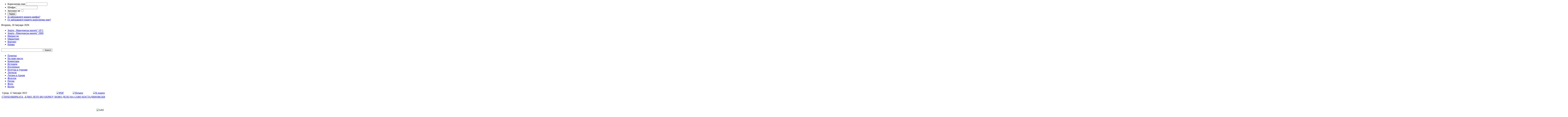

--- FILE ---
content_type: text/html; charset=utf-8
request_url: http://www.mn.mk/kultura/20364-STIHOZBIRKATA-EDNO-LETO-VO-OHRID-NOVO-DELO-NA-SAVO-KOSTADINOVSKI
body_size: 12809
content:

<!DOCTYPE html PUBLIC "-//W3C//DTD XHTML 1.0 Transitional//EN" "http://www.w3.org/TR/xhtml1/DTD/xhtml1-transitional.dtd">
<html xmlns="http://www.w3.org/1999/xhtml" xml:lang="mk-mk" lang="mk-mk" dir="ltr" >
<head>
  <base href="http://www.mn.mk/kultura/20364-STIHOZBIRKATA-EDNO-LETO-VO-OHRID-NOVO-DELO-NA-SAVO-KOSTADINOVSKI" />
  <meta http-equiv="content-type" content="text/html; charset=utf-8" />
  <meta name="robots" content="index, follow" />
  <meta name="keywords" content="СТИХОЗБИРКАТА „ЕДНО ЛЕТО ВО ОХРИД“ НОВО ДЕЛО НА САВО КОСТАДИНОВСКИ" />
  <meta name="title" content="СТИХОЗБИРКАТА „ЕДНО ЛЕТО ВО ОХРИД“ НОВО ДЕЛО НА САВО КОСТАДИНОВСКИ" />
  <meta name="description" content="СТИХОЗБИРКАТА „ЕДНО ЛЕТО ВО ОХРИД“ НОВО ДЕЛО НА САВО КОСТАДИНОВСКИ" />
  <meta name="generator" content="Joomla! 1.5 - Open Source Content Management" />
  <title>СТИХОЗБИРКАТА „ЕДНО ЛЕТО ВО ОХРИД“ НОВО ДЕЛО НА САВО КОСТАДИНОВСКИ</title>
  <link href="/templates/makedonska_nacija/favicon.ico" rel="shortcut icon" type="image/x-icon" />
  <link rel="stylesheet" href="http://www.mn.mk/modules/mod_news_pro_gk1/style/style_standard.css" type="text/css" />
  <script type="text/javascript" src="/media/system/js/mootools.js"></script>
  <script type="text/javascript" src="/media/system/js/caption.js"></script>
  <script type="text/javascript" src="http://www.mn.mk/modules/mod_news_pro_gk1/scripts/engine_standard_compressed.js"></script>
  <!-- Perfect Link with Article Images on Facebook -->
  <meta property="og:title" content="СТИХОЗБИРКАТА &bdquo;ЕДНО ЛЕТО ВО ОХРИД&ldquo; НОВО ДЕЛО НА САВО КОСТАДИНОВСКИ"/>
  <meta property="og:type" content="article"/>
  <meta property="og:url" content="http://www.mn.mk/kultura/20364-STIHOZBIRKATA-EDNO-LETO-VO-OHRID-NOVO-DELO-NA-SAVO-KOSTADINOVSKI"/>
  <meta property="og:site_name" content="Македонска нација"/>
  <meta property="og:image" content="http://www.mn.mk/images/stories/1oh1.jpg"/>

<link rel="stylesheet" href="/templates/system/css/system.css" type="text/css" />
<link rel="stylesheet" href="/templates/system/css/general.css" type="text/css" />
<link rel="shortcut icon" href="/images/favicon.ico" />
<link href="/templates/makedonska_nacija/css/template_css.css" rel="stylesheet"  type="text/css" />
<link href="/templates/makedonska_nacija/css/suckerfish.css" rel="stylesheet"  type="text/css" />
<link href="/templates/makedonska_nacija/css/joomla_classes.css" rel="stylesheet"  type="text/css" />
<link href="/templates/makedonska_nacija/css/typography.css" rel="stylesheet"  type="text/css" />
<link href="/templates/makedonska_nacija/css/gk_stuff.css" rel="stylesheet"  type="text/css" />
<link href="/templates/makedonska_nacija/css/style2.css" rel="stylesheet"  type="text/css" />
<!--[if IE 6]>
<link href="/templates/makedonska_nacija/css/ie6_css.css" rel="stylesheet" type="text/css" />
<![endif]-->
<!--[if IE 7]>
<link href="/templates/makedonska_nacija/css/ie7_css.css" rel="stylesheet" type="text/css" />
<![endif]-->
<script type="text/javascript">
template_path = '/templates/makedonska_nacija';
</script>
<script type="text/javascript" src="/templates/makedonska_nacija/lib/scripts/template_scripts.js"></script>

<script type="text/javascript" src="/templates/makedonska_nacija/lib/scripts/menu.php?style=moomenu&amp;width=1&amp;height=1&amp;opacity=1&amp;animation=1&amp;speed=180"></script></head>
<body id="bg">

<div class="body-inner">
<a class="facebook" href="http://www.facebook.com/pages/MAKEDONSKA-NACIJA/127725938744" target="_blank"></a><a class="twitter" href="http://www.twitter.com/mnacija" target="_blank"></a><a class="rss" href="http://mn.mk/rss" target="_blank"></a>
</div>

<div id="wrap_1" class="clearfix">
        <div id="wrap_2">
                                                                                <div id="login_wrap">
                        <form action="/kultura" method="post" name="form-login" id="form-login" >
                <ul class="loginposition">
                <li>
                        <label for="modlgn_username">Корисничко име</label>
                        <input id="modlgn_username" type="text" name="username" class="inputbox" alt="username" size="15" />
                </li>
                <li>
                        <label for="modlgn_passwd">Шифра</label>
                        <input id="modlgn_passwd" type="password" name="passwd" class="inputbox" size="15" alt="password" />
                </li>
                                <li id="form-login-remember">
                        <label for="modlgn_remember">Запомни ме</label>
                        <input id="modlgn_remember" type="checkbox" name="remember" class="inputbox" value="yes" alt="Remember Me" />
                </li>
                                <li>
                        <input type="submit" name="Submit" class="button" value="Најава" />
                </li>
                <li class="pad">
                        <a href="/component/user/reset">
                                Ја заборавивте вашата шифра?</a>
                </li>
                <li class="pad">
                        <a href="/component/user/remind">
                                Го заборавивте вашето корисничко име?</a>
                </li>
                        </ul>
                <input type="hidden" name="option" value="com_user" />
        <input type="hidden" name="task" value="login" />
        <input type="hidden" name="return" value="L2t1bHR1cmEvMjAzNjQtU1RJSE9aQklSS0FUQS1FRE5PLUxFVE8tVk8tT0hSSUQtTk9WTy1ERUxPLU5BLVNBVk8tS09TVEFESU5PVlNLSQ==" />
        <input type="hidden" name="c3564161b01dca4822ae9e636b2313b7" value="1" /></form>

                </div>
                                
                <div id="logo_block">
                
                <div id="member_area">
                        <div class="lf">
                                								<span id="datas">Вторник, 20 Јануари 2026</span>
								                        </div>
                                                                        <div id="top-menu">
                        	<ul id="mainlevel-nav"><li><a href="/zosto-makedonska-nacija-1971" class="mainlevel-nav" >Зошто „Македонска нација“ 1971</a></li><li><a href="/zosto-makedonska-nacija-2009" class="mainlevel-nav" >Зошто „Македонска нација“ 2009</a></li><li><a href="/impresum" class="mainlevel-nav" >Импресум</a></li><li><a href="#" class="mainlevel-nav" >Маркетинг</a></li><li><a href="/contact" class="mainlevel-nav" >Контакт</a></li><li><a href="/login" class="mainlevel-nav" >Најава</a></li></ul>
                        </div>
                                        </div>
                
                                                
                        <a id="logo" href="/./"></a>
                        
                                                <div id="banner_wrap">
                                <form action="http://www.mn.mk/google-search/" id="cse-search-box">
<div><input name="cx" value="000180157879672081355:xeujtgc11ak" type="hidden" /> <input name="cof" value="FORID:9" type="hidden" /> <input name="ie" value="UTF-8" type="hidden" /> <input name="q" size="31" id="search-box" type="text" /> <input name="sa" value="Search" id="search-button" type="submit" /></div>
</form>
                        </div>
                                        </div>
                
                <div id="horiz-menu" class="nav"> <ul class="menu"><li class="level1 item1"><a href="http://www.mn.mk/"><span>Почетна</span></a></li><li class="level1 item95"><a href="/aktuelno"><span>На прво место</span></a></li><li class="level1 item123"><a href="/komentari"><span>Коментари</span></a></li><li class="level1 item125"><a href="/istorija"><span>Историја</span></a></li><li class="level1 item107"><a href="/iselenici-region"><span>Иселеници</span></a></li><li id="current" class="level1 active item111"><a href="/kultura"><span>Култура и туризам</span></a></li><li class="level1 item137"><a href="/makedonski-legendi"><span>Легенди</span></a></li><li class="level1 item121"><a href="/dosiea"><span>Досиеа и Архив</span></a></li><li class="level1 item124"><a href="/feljton"><span>Фељтон</span></a></li><li class="level1 item129"><a href="/pesni-za-makedonija"><span>Песни</span></a></li><li class="level1 item139"><a href="/foto"><span>Фото</span></a></li><li class="level1 item140"><a href="/video"><span>Видео</span></a></li></ul> </div>
                
                                
                                <div id="bg_content_wrap" class="clearfix">
                        <div id="component-2">
                                                                                                                                                                <div id="mainbody-2">
                                	                                        <div id="main_center">
                                                <div id="main_top">
                                                        <div id="main_bottom" class="clearfix">
                                                                <div id="main_content" class="clearfix">
                                                                        <table class="contentpaneopen">
<tr valign="top"><td valign="top"><table width="100%" class="artinfo_block"> <tr valign="top">
	<td valign="middle">

	
        <span class="createdate">
		Среда, 12 Јануари 2022                </span>&nbsp;&nbsp;	</td>
       			<td class="buttonheading" valign="top" align="right">
	<a href="/kultura/20364-STIHOZBIRKATA-EDNO-LETO-VO-OHRID-NOVO-DELO-NA-SAVO-KOSTADINOVSKI?format=pdf" title="PDF" onclick="window.open(this.href,'win2','status=no,toolbar=no,scrollbars=yes,titlebar=no,menubar=no,resizable=yes,width=640,height=480,directories=no,location=no'); return false;" rel="nofollow"><img src="/templates/makedonska_nacija/images/pdf_button.png" alt="PDF"  /></a>	</td>
	
		<td class="buttonheading" valign="top" align="right">
	<a href="/kultura/20364-STIHOZBIRKATA-EDNO-LETO-VO-OHRID-NOVO-DELO-NA-SAVO-KOSTADINOVSKI?tmpl=component&amp;print=1&amp;layout=default&amp;page=" title="Печати" onclick="window.open(this.href,'win2','status=no,toolbar=no,scrollbars=yes,titlebar=no,menubar=no,resizable=yes,width=640,height=480,directories=no,location=no'); return false;" rel="nofollow"><img src="/templates/makedonska_nacija/images/printButton.png" alt="Печати"  /></a>	</td>
	
		<td class="buttonheading" valign="top" align="right">
	<a href="/component/mailto/?tmpl=component&amp;link=0811c1435de2b3e472f12dadce783a57889efb5e" title="Е-пошта" onclick="window.open(this.href,'win2','width=400,height=350,menubar=yes,resizable=yes'); return false;"><img src="/templates/makedonska_nacija/images/emailButton.png" alt="Е-пошта"  /></a>	</td>
	        	        </tr></table></td>
</tr>
<tr>
		<td class="contentheading" width="100%">
				<a href="/kultura/20364-STIHOZBIRKATA-EDNO-LETO-VO-OHRID-NOVO-DELO-NA-SAVO-KOSTADINOVSKI" class="contentpagetitle">
			СТИХОЗБИРКАТА „ЕДНО ЛЕТО ВО ОХРИД“ НОВО ДЕЛО НА САВО КОСТАДИНОВСКИ</a>
			</td>
		
</tr>
</table>


<div style="padding-top: 15px; overflow: hidden;">
	<iframe src="https://www.facebook.com/plugins/share_button.php?href=http://www.mn.mk/kultura/20364-STIHOZBIRKATA-EDNO-LETO-VO-OHRID-NOVO-DELO-NA-SAVO-KOSTADINOVSKI&layout=button_count&size=large&mobile_iframe=true&appId=161501513887200&width=85&height=28&locale=mk_MK" width="112" height="28" style="border:none;overflow:hidden" scrolling="no" frameborder="0" allowTransparency="true"></iframe>
</div>

<table class="contentpaneopen">



<tr>
<td valign="top">
<p align="center"><img src="/images/stories/1oh1.jpg" alt="1oh1" width="600" height="851" /></p>
<p align="center">Во издание на „Академски печат“ од Скопје излезе од пеќат стихозбиркта “Едно Лето во Охрид“ од познатиот&nbsp; поет и писател Саво Костадиновски. Стихозбирката&nbsp; содржи 30 песни посветени на Охрид, градот кој е инспирацијата за овој долгогодишен македонскиот иселеник во Германија.</p>

<p>Стихозбирката “Едно Лето во Охрид“ е една од неговите дела кои сведочат за тоа колкава е неговата поврзаност со родната татковина.. Еден живот во две средини не е едноставно да се живее, но на многумина писатели таков живот им годи за да живеат уметнички, инспиративно, црпејќи од различни теми. Резултатот е тоа што писателот Саво Костадиновски има објавено еден том збирка со поезија за млади и возрасни со вкупно 81 збирка. Со објавувањето на овој том, тој се вброи во најпродуктивните автори со објавени книги со поезија и проза за млади и за возрасни.</p>
<p>Затоа, со право се вели дека Саво Костадиновски е еден од најистакнатите македонски автори во иселеништвото. Неговото обемно поетско&nbsp; и прозно творештво брои над 140 досега објавени книги поезија и проза за деца и возрасни. Како човек со два дома, еден во,Македонија и еден во Германија, тој е автор има 44 книги поезија и проза кои се објавени двојазично, на германски и на македонски јазик. Притоа, неговите дела, особено неговиот роман&nbsp; наидоја на добар прием кај германските читатели.</p>
<p>Во воведот на делото “Едно Лето во Охрид“&nbsp; Саво Костадиновски го напиша следното: <em>„Од секогаш во животот Охрид ми бил, од копнеж, носталгија, желба па се до инспирација. Посебно во годините кога ги минував далеку во туѓина. За време на моите одмори во татковината, посетував многу туристички места во Република Македонија, и со големо задоволство го посетував и прочуениот град Охрид.</em><em>&nbsp;</em></p>
<p><em>Со време сѐ попривлечна ми беше магичната ревиера на Охрид и Охридското Езеро, така што дојдов на идеја едно лето одморот да го искористам во Охрид, и да се восхитувам на знаменитостите кои Охрид го прават славен.</em><em>&nbsp;</em></p>
<p><em>Како и во други земји по светот, каде што ги минував одморите, така и во Охрид, секој ден спонтано, ми се наметнаа редица песни од кои настана и оваа збирка поезија, од инпресивните патувања по Охрид и околината“</em></p>
<p>За Саво Костадиновски е запишано дека неговото обемно творештво, посебно место кај читателите&nbsp; и голем значај во литературата имаат поетските дела: „На Македонија со љубов“, „Јас и Келн“, „Записи од Америка“, со посебна нагласка на собраните поетски дела „Поезија за поезијата“, како и&nbsp; прозните дела&nbsp; „Се’ од љубов за Порече и Поречани“, „Појаснување“, „Трите века“, Роден крај со срце“, „Бисера и Филип“ и други.</p>
<p><em><img src="/images/stories/1oh12.jpg" alt="1oh12" width="600" height="450" /></em></p>
<p><em>Дел од Библиотеката на Саво Костадиновски</em></p>
<p>Исто така, Саво Костадиноски е колекционер на книги, при што формирал уникатен дел од библиотека на книги над 1000 македонски писатели и поети, и од секој од нив има по една книга.Таа вредна библиотека Саво ја подарил на библиотеката на Домот на културата во Македонски Брод</p>
<p>Саво Костадиновски е еден од македонските писатели од дијаспората кој со успех пишува поезија и проза за млади и возрасни, со што со време се стекна да има позабележително место во македонската литература, а исто така со неговото творештво е истакнат, познат и признат и во Германија. Како писателот Саво Костадиновски е носител&nbsp; на &nbsp;бројни награди и признанија кои му се доделени и во Македонија и во Германија</p>
<p>Поетот Саво Костадиновски половина век живее во Германија, земја која со право ја смета за негова втора јазична татковина, па како дводомен автор пишува на македонски и на германски јазик. Во Германија тој се оформи, се издигна како добар автор, лиричар. За тоа сведочат неговите бројни книги со поезија за возрасни објавени двојазично, на македонски и на германски јазик.</p>
<p>Неговата долгогодишна соработка со Сојузот на германски писатели преку промоции на книгите, преку средбите и разговорите, читањата, настапите на разни други пригоди, послужи да се зближат двете култури, македонската и германската, и токму поради тоа, Германците, го сметаат за вистински амбасадор на пишаниот збор меѓу Македонија и Германија.</p>
<p><strong><img src="/images/stories/1slave_.jpg" alt="1slave " />&nbsp;Пишува: СЛАВЕ КАТИН</strong></p></td>
</tr>

</table>


<span class="article_separator">&nbsp;</span>

                                                                </div>
                                                        </div>
                                                </div>
                                        </div>
                                     
                                </div>                                
                                                                                        </div>
                                                <div id="right">
                                		<div class="module">
                  <div class="lb">
                    <div class="rt">
                      <div class="lt">
			                        
				<h3>
                                <span class="spantitle">Култура и туризам</span>
                                </h3>
                                
						<div class="module_content">





	


	<div class="gk_npro_mainwrap" id="gk_npro-newspro10" style="width: 266px;">

	

		
	

		<div class="gk_npro_full" style="width: 266px;float: left;">

			
				<div class="gk_npro_full_interface">

				

					<ul>

					
						<li>0</li>	

					
						<li>1</li>	

					
						<li>2</li>	

						

					</ul>

					

					<div class="gk_npro_interface_bg">

						<div class="gk_npro_full_prev">prev</div>

						<div class="gk_npro_full_next">next</div>

					</div>

				</div>

			
			

			
			<div class="gk_npro_full_scroll1" style="width: 266px;">

				<div class="gk_npro_full_scroll2" style="width: 10000px;">

			

					
					<div class="gk_npro_full_tablewrap" style="width: 266px;">

						<table class="gk_npro_table" style="width: 266px;">

						

						
												

						
							<tr valign="top">

									

								
									<td style="width: 100%;padding: 0;"> 			

										<a href="/kultura/14056-Vodici-ili-Bogojavlenie-e-denot-na-koj-spored-hristijanskoto-predanie-Sv-Jovan-Krstitel-go-krstil-Isus-Hristos-vo-rekata-Jordan"  rel="nofollow" ><img class="gk_npro_image_static i_left" src="/images/stories/2018/01/Vodoci_vo_Skopje_stara-180.jpg" alt="News image" style="width:90px;height:68px;margin: 3px;"  /></a><h4 class="gk_npro_header ta_left"><a href="/kultura/14056-Vodici-ili-Bogojavlenie-e-denot-na-koj-spored-hristijanskoto-predanie-Sv-Jovan-Krstitel-go-krstil-Isus-Hristos-vo-rekata-Jordan"  rel="nofollow" >Водици или Богојавление е денот на кој според христијанското предание Св. Јован </a></h4><p class="gk_npro_info ta_left"> Понеделник, 19 Јануари 2026</p>	 

									</td>		

								
							
							</tr>

						
							<tr valign="top">

									

								
									<td style="width: 100%;padding: 0;"> 			

										<a href="/kultura/23997-MITROPOLITOT-KIRIL-NA-GROBOT-NA-SV-KIRIL-SOLUNSKI-VO-RIM-19"  rel="nofollow" ><img class="gk_npro_image_static i_left" src="/images/uploads2/11111113.png" alt="News image" style="width:90px;height:68px;margin: 3px;"  /></a><h4 class="gk_npro_header ta_left"><a href="/kultura/23997-MITROPOLITOT-KIRIL-NA-GROBOT-NA-SV-KIRIL-SOLUNSKI-VO-RIM-19"  rel="nofollow" >МИТРОПОЛИТОТ КИРИЛ НА ГРОБОТ НА СВ, КИРИЛ СОЛУНСКИ ВО РИМ (19)</a></h4><p class="gk_npro_info ta_left"> Среда, 14 Јануари 2026</p>	 

									</td>		

								
							
							</tr>

						
							<tr valign="top">

									

								
									<td style="width: 100%;padding: 0;"> 			

										<a href="/kultura/19265-Marija-Emilija-Kukubajska-SV-VASILIE-4-vek-GREGORIJANSKA-NOVA-GODINA-16-vek-VASILICA-21-vek"  rel="nofollow" ><img class="gk_npro_image_static i_left" src="/images/stories/1_Vasilij.jpg" alt="News image" style="width:90px;height:68px;margin: 3px;"  /></a><h4 class="gk_npro_header ta_left"><a href="/kultura/19265-Marija-Emilija-Kukubajska-SV-VASILIE-4-vek-GREGORIJANSKA-NOVA-GODINA-16-vek-VASILICA-21-vek"  rel="nofollow" >Марија Емилија Кукубајска: СВ. ВАСИЛИЕ, 4 век, ГРЕГОРИЈАНСКА НОВА ГОДИНА, 16 век</a></h4><p class="gk_npro_info ta_left"> Вторник, 13 Јануари 2026</p>	 

									</td>		

								
							
							</tr>

						
							<tr valign="top">

									

								
									<td style="width: 100%;padding: 0;"> 			

										<a href="/kultura/23975-UCESTVO-NA-SVESTENIKOT-MIHAIL-NA-POKLONENIJA-NA-GROBOT-NA-SV-KIRIL-SOLUNSKI-VO-RIM-18"  rel="nofollow" ><img class="gk_npro_image_static i_left" src="/images/uploads2/1a_copy.jpg" alt="News image" style="width:90px;height:68px;margin: 3px;"  /></a><h4 class="gk_npro_header ta_left"><a href="/kultura/23975-UCESTVO-NA-SVESTENIKOT-MIHAIL-NA-POKLONENIJA-NA-GROBOT-NA-SV-KIRIL-SOLUNSKI-VO-RIM-18"  rel="nofollow" >УЧЕСТВО НА СВЕШТЕНИКОТ МИХАИЛ НА ПОКЛОНЕНИЈА НА ГРОБОТ НА СВ, КИРИЛ СОЛУНСКИ ВО </a></h4><p class="gk_npro_info ta_left"> Среда, 7 Јануари 2026</p>	 

									</td>		

								
							
							</tr>

						
						

						

						</table>			

					</div>

					
					<div class="gk_npro_full_tablewrap" style="width: 266px;">

						<table class="gk_npro_table" style="width: 266px;">

						

						
												

						
							<tr valign="top">

									

								
									<td style="width: 100%;padding: 0;"> 			

										<a href="/kultura/14009-Obicai-za-Badnik-i-Bozik-kaj-makedonskiot-narod"  rel="nofollow" ><img class="gk_npro_image_static i_left" src="/images/stories/2018/01/badnik-bozik-180.jpg" alt="News image" style="width:90px;height:68px;margin: 3px;"  /></a><h4 class="gk_npro_header ta_left"><a href="/kultura/14009-Obicai-za-Badnik-i-Bozik-kaj-makedonskiot-narod"  rel="nofollow" >Oбичаи за Бадник и Божик кај македонскиот народ</a></h4><p class="gk_npro_info ta_left"> Вторник, 6 Јануари 2026</p>	 

									</td>		

								
							
							</tr>

						
							<tr valign="top">

									

								
									<td style="width: 100%;padding: 0;"> 			

										<a href="/kultura/17712-Makedonskiot-Badnik-i-Bozik-so-vekovi-ima-mistika-tradicijata-paganizam--kulturen-kult"  rel="nofollow" ><img class="gk_npro_image_static i_left" src="/images/stories/2017/01/g_badnik.jpg" alt="News image" style="width:90px;height:68px;margin: 3px;"  /></a><h4 class="gk_npro_header ta_left"><a href="/kultura/17712-Makedonskiot-Badnik-i-Bozik-so-vekovi-ima-mistika-tradicijata-paganizam--kulturen-kult"  rel="nofollow" >Македонскиот Бадник и Божиќ со векови има мистика, традицијата, паганизам,  култ</a></h4><p class="gk_npro_info ta_left"> Вторник, 6 Јануари 2026</p>	 

									</td>		

								
							
							</tr>

						
							<tr valign="top">

									

								
									<td style="width: 100%;padding: 0;"> 			

										<a href="/kultura/23955-MISLENjETO-NA-arhiepiskopot-mihail-za-DELOTO--40-POKLONENIJA-PRED-GROBOT-NA-SVETI-KIRIL-FILOZOF-17"  rel="nofollow" ><img class="gk_npro_image_static i_left" src="/images/uploads2/9999.jpg" alt="News image" style="width:90px;height:68px;margin: 3px;"  /></a><h4 class="gk_npro_header ta_left"><a href="/kultura/23955-MISLENjETO-NA-arhiepiskopot-mihail-za-DELOTO--40-POKLONENIJA-PRED-GROBOT-NA-SVETI-KIRIL-FILOZOF-17"  rel="nofollow" >МИСЛЕЊЕТО НА архиепископот михаил за ДЕЛОТО  „40 ПОКЛОНЕНИЈА ПРЕД ГРОБОТ НА СВЕТ</a></h4><p class="gk_npro_info ta_left"> Среда, 31 Декември 2025</p>	 

									</td>		

								
							
							</tr>

						
							<tr valign="top">

									

								
									<td style="width: 100%;padding: 0;"> 			

										<a href="/kultura/23931-IZJAVI-NA-ARHIEPISKOPOT-GG-MIHAIL--ZA-DELATA--VO-CEST-NA-SV-KIRIL-I-METODIJ-I-40-POKLONENIJA-PRED-GROBOT-NA-SV-KIRIL-FILOZOF-16"  rel="nofollow" ><img class="gk_npro_image_static i_left" src="/images/uploads2/5555.png" alt="News image" style="width:90px;height:68px;margin: 3px;"  /></a><h4 class="gk_npro_header ta_left"><a href="/kultura/23931-IZJAVI-NA-ARHIEPISKOPOT-GG-MIHAIL--ZA-DELATA--VO-CEST-NA-SV-KIRIL-I-METODIJ-I-40-POKLONENIJA-PRED-GROBOT-NA-SV-KIRIL-FILOZOF-16"  rel="nofollow" >ИЗЈАВИ НА АРХИЕПИСКОПОТ Г.Г. МИХАИЛ  ЗА ДЕЛАТА  „ВО ЧЕСТ НА СВ. КИРИЛ И МЕТОДИЈ“</a></h4><p class="gk_npro_info ta_left"> Среда, 24 Декември 2025</p>	 

									</td>		

								
							
							</tr>

						
						

						

						</table>			

					</div>

					
					<div class="gk_npro_full_tablewrap" style="width: 266px;">

						<table class="gk_npro_table" style="width: 266px;">

						

						
												

						
							<tr valign="top">

									

								
									<td style="width: 100%;padding: 0;"> 			

										<a href="/kultura/23912-PROMOVIRANI-DVE-MONUMENTALNI-DELA-ZA-ARHIEPISKOPOTOT-DOSITEJ"  rel="nofollow" ><img class="gk_npro_image_static i_left" src="/images/uploads2/2222_copy.jpg" alt="News image" style="width:90px;height:68px;margin: 3px;"  /></a><h4 class="gk_npro_header ta_left"><a href="/kultura/23912-PROMOVIRANI-DVE-MONUMENTALNI-DELA-ZA-ARHIEPISKOPOTOT-DOSITEJ"  rel="nofollow" >ПРОМОВИРАНИ ДВЕ МОНУМЕНТАЛНИ ДЕЛА ЗА АРХИЕПИСКОПОТОТ ДОСИТЕЈ</a></h4><p class="gk_npro_info ta_left"> Среда, 17 Декември 2025</p>	 

									</td>		

								
							
							</tr>

						
							<tr valign="top">

									

								
									<td style="width: 100%;padding: 0;"> 			

										<a href="/kultura/23913-ARHIEPISKOPOT-MIHAIL-RECENZENT-NA-DELOTO-VO-CEST-NA-SVETITE-KIRIL-I-METODIJ-15"  rel="nofollow" ><img class="gk_npro_image_static i_left" src="/images/uploads2/222222.jpg" alt="News image" style="width:90px;height:68px;margin: 3px;"  /></a><h4 class="gk_npro_header ta_left"><a href="/kultura/23913-ARHIEPISKOPOT-MIHAIL-RECENZENT-NA-DELOTO-VO-CEST-NA-SVETITE-KIRIL-I-METODIJ-15"  rel="nofollow" >АРХИЕПИСКОПОТ МИХАИЛ РЕЦЕНЗЕНТ НА ДЕЛОТО „ВО ЧЕСТ НА СВЕТИТЕ КИРИЛ И МЕТОДИЈ“ (1</a></h4><p class="gk_npro_info ta_left"> Среда, 17 Декември 2025</p>	 

									</td>		

								
							
							</tr>

						
							<tr valign="top">

									

								
									<td style="width: 100%;padding: 0;"> 			

										<a href="/kultura/23908-PROMOVIRAN-MAKEDONSKIOT-BUKVAR-ABECEDAROT-–-STO-GODINI-POTOA-1925-2025"  rel="nofollow" ><img class="gk_npro_image_static i_left" src="/images/uploads2/1_copy_copy_copy_copy_copy_copy_copy_copy_copy_copy_copy_copy_copy_copy.jpg" alt="News image" style="width:90px;height:68px;margin: 3px;"  /></a><h4 class="gk_npro_header ta_left"><a href="/kultura/23908-PROMOVIRAN-MAKEDONSKIOT-BUKVAR-ABECEDAROT-–-STO-GODINI-POTOA-1925-2025"  rel="nofollow" >ПРОМОВИРАН МАКЕДОНСКИОТ БУКВАР „АБЕЦЕДАРОТ – СТО ГОДИНИ ПОТОА“ (1925-2025)</a></h4><p class="gk_npro_info ta_left"> Недела, 14 Декември 2025</p>	 

									</td>		

								
							
							</tr>

						
							<tr valign="top">

									

								
									<td style="width: 100%;padding: 0;"> 			

										<a href="/kultura/18258-ERUSALIM-I-OHRID---GRADOVI-NA-VECNOSTA"  rel="nofollow" ><img class="gk_npro_image_static i_left" src="/images/stories/eru.jpg" alt="News image" style="width:90px;height:68px;margin: 3px;"  /></a><h4 class="gk_npro_header ta_left"><a href="/kultura/18258-ERUSALIM-I-OHRID---GRADOVI-NA-VECNOSTA"  rel="nofollow" >ЕРУСАЛИМ И ОХРИД - ГРАДОВИ НА ВЕЧНОСТА</a></h4><p class="gk_npro_info ta_left"> Среда, 10 Декември 2025</p>	 

									</td>		

								
							
							</tr>

						
						

						

						</table>			

					</div>

					
			

				</div>

			</div>

			
		</div>

	

		
	

	</div>



</div>		      	
		      </div>
                    </div>
                  </div>
                </div>
			<div class="module">
                  <div class="lb">
                    <div class="rt">
                      <div class="lt">
			                        
				<h3>
                                <span class="spantitle">Коментари</span>
                                </h3>
                                
						<div class="module_content">





	


	<div class="gk_npro_mainwrap" id="gk_npro-newspro1" style="width: 266px;">

	

		
	

		<div class="gk_npro_full" style="width: 266px;float: left;">

			
			

			
			<div class="gk_npro_full_scroll1" style="width: 266px;">



					<div class="gk_npro_full_tablewrap" style="width: 266px;">

						<table class="gk_npro_table" style="width: 266px;">

											

						
							<tr valign="top">

									

								
									<td style="width: 100%;padding: 0;"> 			

										<a href="/komentari/23999-Dokument-zacuvan-vo-Nacionalniot-arhiv-na-Avstralija-denes-zboruva-poglasno-od-iljada-politicki-govori-i-istoriski-falsifikati"  rel="nofollow" ><img class="gk_npro_image_static i_left" src="/images/uploads2/1a-aleksandar_copy_copy_copy_copy_copy_copy_copy_copy_copy_copy.jpg" alt="News image" style="width:80px;margin: 3px;"  /></a><h4 class="gk_npro_header ta_left"><a href="/komentari/23999-Dokument-zacuvan-vo-Nacionalniot-arhiv-na-Avstralija-denes-zboruva-poglasno-od-iljada-politicki-govori-i-istoriski-falsifikati"  rel="nofollow" >Документ зачуван во Националниот архив на Австралија денес зборува погласно од илјада политички говори и историски фалсификати</a></h4><p class="gk_npro_info ta_left">Makedonska nacija |  14.1.2026</p>	 

									</td>		

								
							
							</tr>

						
							<tr valign="top">

									

								
									<td style="width: 100%;padding: 0;"> 			

										<a href="/komentari/24000-Vo-minatoto-Pravdata-vo-Makedonija--se-prilagoduvase-na-SDS-i-DUI-ne-na-zakonot"  rel="nofollow" ><img class="gk_npro_image_static i_left" src="/images/uploads2/1128592_7726a2f4d8982c38070dc6e903ca3519.jpg" alt="News image" style="width:80px;margin: 3px;"  /></a><h4 class="gk_npro_header ta_left"><a href="/komentari/24000-Vo-minatoto-Pravdata-vo-Makedonija--se-prilagoduvase-na-SDS-i-DUI-ne-na-zakonot"  rel="nofollow" >Во минатото Правдата во Македонија  се прилагодуваше на СДС и ДУИ, не на законот!</a></h4><p class="gk_npro_info ta_left">Makedonska nacija |  14.1.2026</p>	 

									</td>		

								
							
							</tr>

						
							<tr valign="top">

									

								
									<td style="width: 100%;padding: 0;"> 			

										<a href="/komentari/24001-SDS-pokaza-deka-nema-jasna-crvena-linija-koga-stanuva-zbor-za-drzavnite-interesi-"  rel="nofollow" ><img class="gk_npro_image_static i_left" src="/images/uploads2/1aa-MN_copy_copy_copy_copy_copy_copy_copy_copy_copy_copy_copy_copy_copy_copy_copy_copy_copy_copy_copy_copy_copy_copy.jpg" alt="News image" style="width:80px;margin: 3px;"  /></a><h4 class="gk_npro_header ta_left"><a href="/komentari/24001-SDS-pokaza-deka-nema-jasna-crvena-linija-koga-stanuva-zbor-za-drzavnite-interesi-"  rel="nofollow" >СДС покажа дека нема јасна црвена линија кога станува збор за државните интереси </a></h4><p class="gk_npro_info ta_left">Makedonska nacija |  14.1.2026</p>	 

									</td>		

								
							
							</tr>

						
							<tr valign="top">

									

								
									<td style="width: 100%;padding: 0;"> 			

										<a href="/komentari/24006-Metodija-Andonov-Cento-i-drugarite-go-igraat-Teskoto-na-Satorov-kamen"  rel="nofollow" ><img class="gk_npro_image_static i_left" src="/images/uploads2/Cento.jpg" alt="News image" style="width:80px;margin: 3px;"  /></a><h4 class="gk_npro_header ta_left"><a href="/komentari/24006-Metodija-Andonov-Cento-i-drugarite-go-igraat-Teskoto-na-Satorov-kamen"  rel="nofollow" >Методија Андонов Ченто и другарите го играат Тешкото на Шаторов камен</a></h4><p class="gk_npro_info ta_left">Makedonska nacija |  14.1.2026</p>	 

									</td>		

								
							
							</tr>

						
							<tr valign="top">

									

								
									<td style="width: 100%;padding: 0;"> 			

										<a href="/komentari/23991-Lambe-Arnaudov-Sdsmovci-znaete-kade-ste-Vo-MAKEDONIJA-ste"  rel="nofollow" ><img class="gk_npro_image_static i_left" src="/images/uploads2/1v-Lambe_copy_copy_copy_copy_copy.jpg" alt="News image" style="width:80px;margin: 3px;"  /></a><h4 class="gk_npro_header ta_left"><a href="/komentari/23991-Lambe-Arnaudov-Sdsmovci-znaete-kade-ste-Vo-MAKEDONIJA-ste"  rel="nofollow" >Ламбе Арнаудов: Сдсмовци, знаете каде сте? Во МАКЕДОНИЈА сте!</a></h4><p class="gk_npro_info ta_left">Makedonska nacija |  12.1.2026</p>	 

									</td>		

								
							
							</tr>

						
							<tr valign="top">

									

								
									<td style="width: 100%;padding: 0;"> 			

										<a href="/komentari/18895-Makedonija-mojot-kopnez-–-Manojil-Mane-Jakovleski-72"  rel="nofollow" ><img class="gk_npro_image_static i_left" src="/images/stories/1.0.6.jpg" alt="News image" style="width:80px;margin: 3px;"  /></a><h4 class="gk_npro_header ta_left"><a href="/komentari/18895-Makedonija-mojot-kopnez-–-Manojil-Mane-Jakovleski-72"  rel="nofollow" >Македонија, мојот копнеж – Манојил Мане Јаковлески (72)</a></h4><p class="gk_npro_info ta_left">Administrator |  7.1.2026</p>	 

									</td>		

								
							
							</tr>

						
						

						

						</table>			

					</div>



			</div>

			
		</div>

	

		
	

	</div>



</div>		      	
		      </div>
                    </div>
                  </div>
                </div>
			<div class="module">
                  <div class="lb">
                    <div class="rt">
                      <div class="lt">
			                        
				<h3>
                                <span class="spantitle">Македонски легенди</span>
                                </h3>
                                
						<div class="module_content">





	


	<div class="gk_npro_mainwrap" id="gk_npro-newspro44" style="width: 266px;">

	

		
	

		<div class="gk_npro_full" style="width: 266px;float: left;">

			
				<div class="gk_npro_full_interface">

				

					<ul>

					
						<li>0</li>	

					
						<li>1</li>	

					
						<li>2</li>	

						

					</ul>

					

					<div class="gk_npro_interface_bg">

						<div class="gk_npro_full_prev">prev</div>

						<div class="gk_npro_full_next">next</div>

					</div>

				</div>

			
			

			
			<div class="gk_npro_full_scroll1" style="width: 266px;">

				<div class="gk_npro_full_scroll2" style="width: 10000px;">

			

					
					<div class="gk_npro_full_tablewrap" style="width: 266px;">

						<table class="gk_npro_table" style="width: 266px;">

						

						
												

						
							<tr valign="top">

									

								
									<td style="width: 100%;padding: 0;"> 			

										<a href="/makedonski-legendi/23998-Vasil-Hadzimanov"  rel="nofollow" ><img class="gk_npro_image_static i_left" src="/images/uploads2/Vasil_Hadzimanov.jpg" alt="News image" style="width:100px;"  /></a><h4 class="gk_npro_header ta_left"><a href="/makedonski-legendi/23998-Vasil-Hadzimanov"  rel="nofollow" >Васил Хаџиманов</a></h4><p class="gk_npro_info ta_left"> Среда, 14 Јануари 2026</p>	 

									</td>		

								
							
							</tr>

						
						

						

						</table>			

					</div>

					
					<div class="gk_npro_full_tablewrap" style="width: 266px;">

						<table class="gk_npro_table" style="width: 266px;">

						

						
												

						
							<tr valign="top">

									

								
									<td style="width: 100%;padding: 0;"> 			

										<a href="/makedonski-legendi/23979-Aleksandar-Malinkov"  rel="nofollow" ><img class="gk_npro_image_static i_left" src="/images/uploads2/Malinkov.jpg" alt="News image" style="width:100px;"  /></a><h4 class="gk_npro_header ta_left"><a href="/makedonski-legendi/23979-Aleksandar-Malinkov"  rel="nofollow" >Александар Малинков</a></h4><p class="gk_npro_info ta_left"> Среда, 7 Јануари 2026</p>	 

									</td>		

								
							
							</tr>

						
						

						

						</table>			

					</div>

					
					<div class="gk_npro_full_tablewrap" style="width: 266px;">

						<table class="gk_npro_table" style="width: 266px;">

						

						
												

						
							<tr valign="top">

									

								
									<td style="width: 100%;padding: 0;"> 			

										<a href="/makedonski-legendi/23957-Trajko-Prokopiev"  rel="nofollow" ><img class="gk_npro_image_static i_left" src="/images/uploads2/Trajko.jpg" alt="News image" style="width:100px;"  /></a><h4 class="gk_npro_header ta_left"><a href="/makedonski-legendi/23957-Trajko-Prokopiev"  rel="nofollow" >Трајко Прокопиев</a></h4><p class="gk_npro_info ta_left"> Среда, 31 Декември 2025</p>	 

									</td>		

								
							
							</tr>

						
						

						

						</table>			

					</div>

					
			

				</div>

			</div>

			
		</div>

	

		
	

	</div>



</div>		      	
		      </div>
                    </div>
                  </div>
                </div>
			<div class="module_clear">
                  <div class="lb">
                    <div class="rt">
                      <div class="lt">
						<div class="module_content"><a href="/pesni-za-makedonija"><img style="margin: 0px;" alt="pesni-banner" src="/images/stories/banners/pesni-banner.jpg" height="60" width="284" /></a></div>		      	
		      </div>
                    </div>
                  </div>
                </div>
	
                        </div>
                                        </div>
                                
                
                
                                <div id="" class="clearfix">
                                                <div class="users">
                                		<div class="moduletable">
					<h3>На прво место</h3>
					





	


	<div class="gk_npro_mainwrap" id="gk_npro-newspro2" style="width: 180px;">

	

		
	

		<div class="gk_npro_full" style="width: 180px;float: left;">

			
			

			
			<div class="gk_npro_full_scroll1" style="width: 180px;">



					<div class="gk_npro_full_tablewrap" style="width: 180px;">

						<table class="gk_npro_table" style="width: 180px;">

											

						
							<tr valign="top">

									

								
									<td style="width: 100%;padding: 0;"> 			

										<div><a href="/aktuelno/24024-Rastimani-poraki-od-Mala-Recica-Filipce-zboruva-za-Gostivar-a-Ahmeti-za-Evropa"  rel="nofollow" ><img class="gk_npro_image_static i_center" src="/images/uploads2/Zaev-Afmeti.jpg" alt="News image" style="width:176px;height:132px;"  /></a></div><h4 class="gk_npro_header ta_left"><a href="/aktuelno/24024-Rastimani-poraki-od-Mala-Recica-Filipce-zboruva-za-Gostivar-a-Ahmeti-za-Evropa"  rel="nofollow" >Раштимани пораки од Мала Речица: Филипче зборува за Гостивар, а Ахмети за Европа</a></h4><p class="gk_npro_text ta_left">




Средбата во Мала Речица меѓу Венко Филипче и Али Ахмети, одржана на барање на лидерот на С...</p>	 

									</td>		

								
							
							</tr>

						
						

						

						</table>			

					</div>



			</div>

			
		</div>

	

		
	

	</div>



		</div>
	
                        </div>
                                                                        <div class="users">
                                		<div class="moduletable">
					<h3>Историја</h3>
					





	


	<div class="gk_npro_mainwrap" id="gk_npro-newspro21" style="width: 180px;">

	

		
	

		<div class="gk_npro_full" style="width: 180px;float: left;">

			
			

			
			<div class="gk_npro_full_scroll1" style="width: 180px;">



					<div class="gk_npro_full_tablewrap" style="width: 180px;">

						<table class="gk_npro_table" style="width: 180px;">

											

						
							<tr valign="top">

									

								
									<td style="width: 100%;padding: 0;"> 			

										<div><a href="/istorija/15541-Cento-do-Kolisevski-Milost-ne-sakam-Ne-mi-treba-pomiluvanje-Ke-odlezam-do-den-kolku-me-osudivte"  rel="nofollow" ><img class="gk_npro_image_static i_center" src="/images/uploads2/1903421.jpg" alt="News image" style="width:176px;height:132px;"  /></a></div><h4 class="gk_npro_header ta_left"><a href="/istorija/15541-Cento-do-Kolisevski-Milost-ne-sakam-Ne-mi-treba-pomiluvanje-Ke-odlezam-do-den-kolku-me-osudivte"  rel="nofollow" >Ченто до Колишевски: Милост не сакам! Не ми треба помилување! Ќе одлежам до ден колку ме осудивте</a></h4><p class="gk_npro_text ta_left">
По кажување на Мехмед Али Осман, пријател на Ченто од затворот Идризово:&nbsp;…Се сеќавам, еден де...</p>	 

									</td>		

								
							
							</tr>

						
						

						

						</table>			

					</div>



			</div>

			
		</div>

	

		
	

	</div>



		</div>
	
                        </div>
                                                                        <div class="users">
                                		<div class="moduletable">
					<h3>Иселеници</h3>
					





	


	<div class="gk_npro_mainwrap" id="gk_npro-newspro18" style="width: 180px;">

	

		
	

		<div class="gk_npro_full" style="width: 180px;float: left;">

			
			

			
			<div class="gk_npro_full_scroll1" style="width: 180px;">



					<div class="gk_npro_full_tablewrap" style="width: 180px;">

						<table class="gk_npro_table" style="width: 180px;">

											

						
							<tr valign="top">

									

								
									<td style="width: 100%;padding: 0;"> 			

										<div><a href="/iselenici-region/23993-DR-VASIL-TULEVSKI-PROGLASEN-ZA-POCESEN-CLEN-VO-LITERATURNOTO-DRUSTVO-GRIGOR-PRLICEV-VO-SIDNEJ"  rel="nofollow" ><img class="gk_npro_image_static i_center" src="/images/uploads2/Vasil.jpeg" alt="News image" style="width:176px;height:132px;"  /></a></div><h4 class="gk_npro_header ta_left"><a href="/iselenici-region/23993-DR-VASIL-TULEVSKI-PROGLASEN-ZA-POCESEN-CLEN-VO-LITERATURNOTO-DRUSTVO-GRIGOR-PRLICEV-VO-SIDNEJ"  rel="nofollow" >ДР ВАСИЛ ТУЛЕВСКИ ПРОГЛАСЕН ЗА ПОЧЕСЕН ЧЛЕН ВО ЛИТЕРАТУРНОТО ДРУШТВО „ГРИГОР ПРЛИЧЕВ“ ВО СИДНЕЈ</a></h4><p class="gk_npro_text ta_left">
Во почетокот на 2026 година, членовите на Македонското л...</p>	 

									</td>		

								
							
							</tr>

						
						

						

						</table>			

					</div>



			</div>

			
		</div>

	

		
	

	</div>



		</div>
	
                        </div>
                                                                        <div class="users">
                                		<div class="moduletable">
					<h3>Култура и туризам</h3>
					





	


	<div class="gk_npro_mainwrap" id="gk_npro-newspro10" style="width: 180px;">

	

		
	

		<div class="gk_npro_full" style="width: 180px;float: left;">

			
			

			
			<div class="gk_npro_full_scroll1" style="width: 180px;">



					<div class="gk_npro_full_tablewrap" style="width: 180px;">

						<table class="gk_npro_table" style="width: 180px;">

											

						
							<tr valign="top">

									

								
									<td style="width: 100%;padding: 0;"> 			

										<div><a href="/kultura/14056-Vodici-ili-Bogojavlenie-e-denot-na-koj-spored-hristijanskoto-predanie-Sv-Jovan-Krstitel-go-krstil-Isus-Hristos-vo-rekata-Jordan"  rel="nofollow" ><img class="gk_npro_image_static i_center" src="/images/stories/2018/01/Vodoci_vo_Skopje_stara-180.jpg" alt="News image" style="width:176px;height:132px;"  /></a></div><h4 class="gk_npro_header ta_left"><a href="/kultura/14056-Vodici-ili-Bogojavlenie-e-denot-na-koj-spored-hristijanskoto-predanie-Sv-Jovan-Krstitel-go-krstil-Isus-Hristos-vo-rekata-Jordan"  rel="nofollow" >Водици или Богојавление е денот на кој според христијанското предание Св. Јован Крстител го крстил Исус Христос во рекат</a></h4><p class="gk_npro_text ta_left">Водици или Богојавление е денот на кој според христијанското предание Св. Јован Крстител го крстил И...</p>	 

									</td>		

								
							
							</tr>

						
						

						

						</table>			

					</div>



			</div>

			
		</div>

	

		
	

	</div>



		</div>
	
                        </div>
                                                                                                <div class="users">
                                		<div class="moduletable">
					<h3>Фељтон</h3>
					





	


	<div class="gk_npro_mainwrap" id="gk_npro-newspro20" style="width: 180px;">

	

		
	

		<div class="gk_npro_full" style="width: 180px;float: left;">

			
			

			
			<div class="gk_npro_full_scroll1" style="width: 180px;">



					<div class="gk_npro_full_tablewrap" style="width: 180px;">

						<table class="gk_npro_table" style="width: 180px;">

											

						
							<tr valign="top">

									

								
									<td style="width: 100%;padding: 0;"> 			

										<div><a href="/feljton/23992-ALEK-KLASOV-–-POZNAT-I-PRIZNAT-BIZNISMEN"  rel="nofollow" ><img class="gk_npro_image_static i_center" src="/images/uploads2/2r_copy.jpg" alt="News image" style="width:176px;height:132px;"  /></a></div><h4 class="gk_npro_header ta_left"><a href="/feljton/23992-ALEK-KLASOV-–-POZNAT-I-PRIZNAT-BIZNISMEN"  rel="nofollow" >АЛЕК КЛАШОВ – ПОЗНАТ И ПРИЗНАТ БИЗНИСМЕН</a></h4><p class="gk_npro_text ta_left">
ПОЗНАТИ МАКЕДОНСКИ ЛИЧНОСТИ ВО АВСТРАЛИЈА
</p>	 

									</td>		

								
							
							</tr>

						
						

						

						</table>			

					</div>



			</div>

			
		</div>

	

		
	

	</div>



		</div>
	
                        </div>
                                        </div>
                                
                
                
                
                                <div id="bottom_wrap_2" class="clearfix us_width-99">
                                                                        <div class="users">
                                		<div class="moduletable">
					<div id="footer">
<div id="footern"><dl class="footernav subline"> <dt>Рубрики</dt> <dd> <dl class="sub"> <dd><a href="/aktuelno">На прво место</a></dd> <dd><a href="/istorija">Историја</a></dd> <dd><a href="/iselenici-region">Иселеници и регион<br /></a></dd> <dd><a href="/kultura">Култура</a></dd> <dd><a href="/component/content/67?layout=blog">Туризам</a></dd> <dd><a href="/dosiea">Досиеа и Архив<br /></a></dd> <dd><a href="/feljton">Фељтон</a></dd> <dd><a href="/video">Коментари</a></dd></dl> </dd> </dl> <dl class="footernav subline"> <dt>Профили</dt> <dd> <dl class="sub"> <dd><a target="_blank" href="http://www.facebook.com/s.php?ref=search&amp;sid=a68b27ef90dcbb60100e133b532865db&amp;init=q&amp;q=makedonska%20nacija#/group.php?gid=97903570865">Facebook</a></dd> <dd><a target="_blank" href="http://www.youtube.com/makedonskanacija">YouTube</a></dd> <dd><a target="_blank" href="https://twitter.com/mnacija">Twitter</a></dd><dd><a href="#">Flickr</a></dd><dd><a target="_blank" href="http://makedonskanacija.blog.com.mk/">makedonskanacija.blog.com.mk</a></dd><dt><br /></dt></dl> </dd> </dl> <!--<dl class="footernav subline"> <dt>Aktionen</dt> <dd> <dl class="sub"> <dd><a href="/reporter"   >Reporter'09</a></dd> <dd><a href="/schule"   >Die Presse macht Schule</a></dd> <dd><a href="/beauty"   >Beauty Innovation Award</a></dd> </dl> </dd> </dl>-->  <dl class="footernav subline"> <dt>RSS Канали<br /></dt> <dd> <dl class="sub"> <dd><a target="_blank" href="/aktuelno?format=feed&amp;type=rss">На прво место</a></dd> <dd><a target="_blank" href="/istorija?format=feed&amp;type=rss">Историја</a></dd> <dd><a target="_blank" href="/iselenici-region?format=feed&amp;type=rss">Иселеници и регион<br /></a></dd> <dd><a target="_blank" href="/kultura?format=feed&amp;type=rss">Култура</a></dd> <dd><a target="_blank" href="/component/content/67?layout=blog&amp;format=feed&amp;type=rss">Туризам</a></dd> <dd><a target="_blank" href="/dosiea?format=feed&amp;type=rss">Досиеа и Архив<br /></a></dd> <dd><a target="_blank" href="/feljton?format=feed&amp;type=rss">Фељтон</a></dd> <dd><a target="_blank" href="/video?format=feed&amp;type=rss">Коментари</a></dd> </dl> </dd> </dl> <dl class="footernav subline"> <dt>Македонска нација<br /></dt> <dd> <dl class="sub"> <dd><a href="/zosto-makedonska-nacija-1971">Зошто Македонска нација 1971<br /></a></dd> <dd><a target="_blank" href="/zosto-makedonska-nacija-2009">Зошто Македонска нација 2009<br /></a></dd> <dd><a href="/impresum">Импресум</a></dd> <!--<dd><a href="#"   >Produkte</a></dd> -->          <dd><a href="#">Маркетинг</a></dd> <!-- <dd><a href="#"   >Veranstaltungen</a></dd> -->             <dd><a href="/contact">Контакт</a></dd></dl> </dd> </dl> <dl class="footernav">
<div style="text-align:center;color:#FFCC00;">© 2009 <a href="/undefined" style="color:#FFCC00;">mn.mk</a> · Сите права се заштитени. <input id="closebutton" value=" [x] Dieses Fenster schließen" onclick="showAll();" class="submit" style="display:none;" type="button" /></div>
</dl> <dl class="footernav">
<div style="text-align:center;color:#fff;font-size:10px;">Designed by  <a href="http://dnw.com.mk" target="_blank">Dynamic Web Solutions</a></div>
</dl></div>
</div>		</div>
	
                        </div>
                                                                                                                                        </div>
                
                
                
                                
        </div>
</div>

<div id="footer_wrap">
        </div>

<!-- IE6 alert -->
<div id="ie6">
        
<div>
	
	<h2>Your are currently browsing this site with Internet Explorer 6 (IE6).</h2>

	<h3>Your current web browser must be updated to version 7 of Internet Explorer (IE7) to take advantage of all of template's capabilities. </h3>

	<b>Why should I upgrade to Internet Explorer 7?</b> Microsoft has redesigned Internet Explorer from the ground up, with better security, new capabilities, and a whole new interface. Many changes resulted from the feedback of millions of users who tested prerelease versions of the new browser.

	The most compelling reason to upgrade is the improved security. The Internet of today is not the Internet of five years ago. There are dangers that simply didn't exist back in 2001, when Internet Explorer 6 was released to the world. Internet Explorer 7 makes surfing the web fundamentally safer by offering greater protection against viruses, spyware, and other online risks.

	<p>Get free downloads for Internet Explorer 7, including recommended updates as they become available. To download Internet Explorer 7 in the language of your choice, please visit the <a href="http://www.microsoft.com/windows/products/winfamily/ie/worldwide.mspx" title="Internet Explorer 7 worldwide page" target="_blank">Internet Explorer 7 worldwide page</a>.</p>

</div></div>


<script src="http://www.google-analytics.com/urchin.js" type="text/javascript">
</script>
<script type="text/javascript">
try {
_uacct = "UA-9442152-1";
urchinTracker();
} catch(err) {}</script>

</body>
</html>
